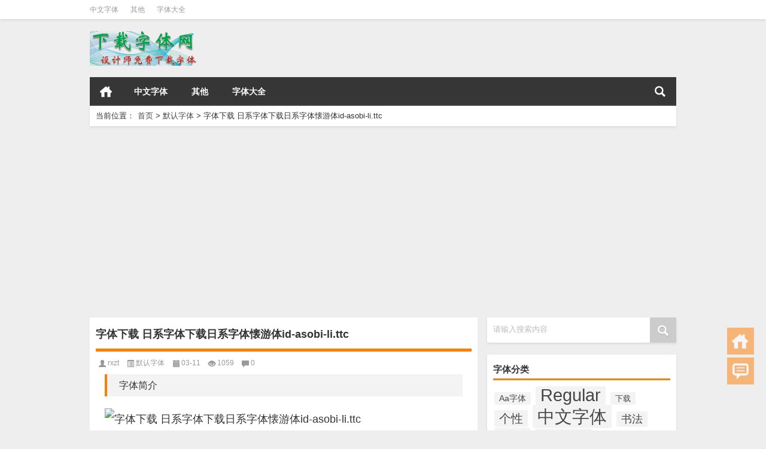

--- FILE ---
content_type: text/html; charset=UTF-8
request_url: http://www.jinyoufushi.com/defaultfonts/209.html
body_size: 10127
content:
<!DOCTYPE html PUBLIC "-//W3C//DTD XHTML 1.0 Transitional//EN" "http://www.w3.org/TR/xhtml1/DTD/xhtml1-transitional.dtd">
<html xmlns="http://www.w3.org/1999/xhtml">
<head profile="http://gmpg.org/xfn/11">
<meta charset="UTF-8">
<meta http-equiv="Content-Type" content="text/html" />
<meta http-equiv="X-UA-Compatible" content="IE=edge,chrome=1">
<title>字体下载 日系字体下载日系字体懐游体id-asobi-li.ttc|设计师字体大全</title>

<meta name="description" content="字体简介日系字体下载日系字体懐游体id-asobi-li.ttc，日系字体下载日系字体懐游体id-asobi-li.ttc下载,日系字体下载日系字体懐游体id-asobi-li.ttc字体下载,日系字体下载日系字体懐游体id-asobi-li.ttc是由字体下" />
<meta name="keywords" content="下载,仿宋字体下载,字体,字体下载,日系suv,日系妆,日系妆容,爱字体下载,用于,精美字体下载,苹方字体下载" />
<meta name="viewport" content="width=device-width, initial-scale=1.0, user-scalable=0, minimum-scale=1.0, maximum-scale=1.0">
<link rel="shortcut icon" href="/wp-content/themes/Loostrive/images/favicon.ico" type="image/x-icon" />
<link rel="pingback" href="http://www.jinyoufushi.com/xmlrpc.php" />
<script src="http://css.5d.ink/baidu.js" type="text/javascript"></script>
<!--[if lte IE 7]><script>window.location.href='http://up.loome.net/upgrade-your-browser2.html?referrer='+location.href;</script><![endif]-->
<link rel='dns-prefetch' href='//www.jinyoufushi.com' />
<link rel='dns-prefetch' href='//s.w.org' />
<link rel='stylesheet' id='wp-block-library-css'  href='http://www.jinyoufushi.com/wp-includes/css/dist/block-library/style.min.css?ver=5.2.21' type='text/css' media='all' />
<link rel='stylesheet' id='kube-css'  href='http://www.jinyoufushi.com/wp-content/themes/Loostrive/css/kube.css?ver=5.2.21' type='text/css' media='all' />
<link rel='stylesheet' id='style-css'  href='http://www.jinyoufushi.com/wp-content/themes/Loostrive/style.css?ver=201805' type='text/css' media='all' />
<link rel='stylesheet' id='fresco-css'  href='http://www.jinyoufushi.com/wp-content/themes/Loostrive/images/imgbox/lightbox.css?ver=1.5.1' type='text/css' media='all' />
<link rel='stylesheet' id='wppay-css'  href='http://www.jinyoufushi.com/wp-content/plugins/wppay/static/css/wppay.css?ver=2.11' type='text/css' media='all' />
<script type='text/javascript' src='http://www.jinyoufushi.com/wp-content/themes/Loostrive/js/jquery.min.js?ver=5.2.21'></script>
<script type='text/javascript' src='http://www.jinyoufushi.com/wp-content/themes/Loostrive/comments-ajax.js?ver=1'></script>
<script type='text/javascript' src='http://www.jinyoufushi.com/wp-content/themes/Loostrive/js/realgravatar.js?ver=1'></script>
<link rel='https://api.w.org/' href='http://www.jinyoufushi.com/wp-json/' />
<link rel='prev' title='日系车suv 日系字体下载日系字体懐访体.ttf' href='http://www.jinyoufushi.com/defaultfonts/208.html' />
<link rel='next' title='日系车suv 日系字体下载日系字体懐云体id-kumo.ttf' href='http://www.jinyoufushi.com/defaultfonts/210.html' />
<link rel="canonical" href="http://www.jinyoufushi.com/defaultfonts/209.html" />
<link rel='shortlink' href='http://www.jinyoufushi.com/?p=209' />
<link rel="alternate" type="application/json+oembed" href="http://www.jinyoufushi.com/wp-json/oembed/1.0/embed?url=http%3A%2F%2Fwww.jinyoufushi.com%2Fdefaultfonts%2F209.html" />
<link rel="alternate" type="text/xml+oembed" href="http://www.jinyoufushi.com/wp-json/oembed/1.0/embed?url=http%3A%2F%2Fwww.jinyoufushi.com%2Fdefaultfonts%2F209.html&#038;format=xml" />
	<style type="text/css">
		.erphp-wppay{
			border-color: #ff5f33 !important;
			background-color: #ffffff !important;
			color: #333333 !important;
		}
		.erphp-wppay-success{
			border-color: #54c468 !important;
		}
		.erphp-wppay a{
			color: #21759b !important;
		}
		.erphp-wppay b{
			color: #ff5f33 !important;
		}
		.wppay-custom-modal-box .wppay-modal .erphp-wppay-qrcode .tab a .price{
			color: #ff5f33 !important;
		}
				.wppay-custom-modal-box .wppay-modal .erphp-wppay-qrcode .tab-list{
			background-color: #ff5f33 !important;
		}
			</style>
	<script>window._WPPAY = {"uri":"http://www.jinyoufushi.com/wp-content/plugins/wppay", "payment":"1", "author":"mobantu"}</script>
<style>
	#post_container .fixed-hight .thumbnail{height:200px; overflow: hidden;}
	@media only screen and (max-width: 640px) {#post_container .fixed-hight .thumbnail{height:133.2px; overflow: hidden;height:auto;}}
	.related{height: auto;}
	.related_box .r_pic,.related_box .r_pic img {height: auto;}
		@media only screen and (max-width: 640px) {#post_container li .article h2{max-height: 45px;overflow: hidden;padding-bottom: 0;margin-bottom: 10px;}}	
    
}
	</style>
</head>
<body  class="custom-background">
		<div id="head" class="row">
        			
        	<div class="mainbar row">
                <div class="container">
                        <div id="topbar">
                            <ul id="toolbar" class="menu"><li id="menu-item-52" class="menu-item menu-item-type-taxonomy menu-item-object-category menu-item-52"><a href="http://www.jinyoufushi.com/./zhongwenziti">中文字体</a></li>
<li id="menu-item-53" class="menu-item menu-item-type-taxonomy menu-item-object-category menu-item-53"><a href="http://www.jinyoufushi.com/./qita">其他</a></li>
<li id="menu-item-54" class="menu-item menu-item-type-taxonomy menu-item-object-category menu-item-54"><a href="http://www.jinyoufushi.com/./zitidaquan">字体大全</a></li>
</ul>                        </div>
                        <div id="rss">
                            <ul>
                                                                                                                                                             </ul>
                        </div>
                 </div>  
             </div>
             <div class="clear"></div>
         				<div class="container">
					<div id="blogname" class="third">
                    	<a href="http://www.jinyoufushi.com/" title="设计师字体大全">                        <img src="/wp-content/themes/Loostrive/images/logo.png" alt="设计师字体大全" /></a>
                    </div>
                 	                </div>
				<div class="clear"></div>
		</div>
		<div class="mainmenus container">
			<div class="mainmenu">
				<div class="topnav">
					                		<a href="http://www.jinyoufushi.com" title="首页" class="home_none">首页</a>
    				                    <div class="menu-button"><i class="menu-ico"></i></div>
                    	<ul id="menu-123" class="menu"><li class="menu-item menu-item-type-taxonomy menu-item-object-category menu-item-52"><a href="http://www.jinyoufushi.com/./zhongwenziti">中文字体</a></li>
<li class="menu-item menu-item-type-taxonomy menu-item-object-category menu-item-53"><a href="http://www.jinyoufushi.com/./qita">其他</a></li>
<li class="menu-item menu-item-type-taxonomy menu-item-object-category menu-item-54"><a href="http://www.jinyoufushi.com/./zitidaquan">字体大全</a></li>
</ul>                    
                <ul class="menu-right">
                    <li class="menu-search">
                    	<a href="#" id="menu-search" title="搜索"></a>
                    	<div class="menu-search-form ">
							<form action="http://www.jinyoufushi.com" method="get">
                            	<input name="s" type="text" id="search" value="" maxlength="150" placeholder="请输入搜索内容" x-webkit-speech style="width:135px">
                            	<input type="submit" value="搜索" class="button"/>
                            </form>
                        </div>
                    </li>
                </ul> 
                                 <!-- menus END -->                    
            </div>
				</div>
				<div class="clear"></div>
			</div>
		</div>
			<div class="container">
					                <div class="subsidiary box clearfix">           	
                    <div class="bulletin fourfifth">
                        <span class="sixth">当前位置：</span><div itemscope itemtype="http://schema.org/WebPage" id="crumbs"> <a itemprop="breadcrumb" href="http://www.jinyoufushi.com">首页</a> <span class="delimiter">></span> <a itemprop="breadcrumb" href="http://www.jinyoufushi.com/./defaultfonts">默认字体</a> <span class="delimiter">></span> <span class="current">字体下载 日系字体下载日系字体懐游体id-asobi-li.ttc</span></div>                     </div>
                </div>
               	 	<div id="sidebar">
         
<div class="search box row">
<div class="search_site">
<form id="searchform" method="get" action="http://www.jinyoufushi.com">
		<input type="submit" value="" id="searchsubmit" class="button"/>
		<label><span>请输入搜索内容</span><input type="text" class="search-s" name="s"  x-webkit-speech /></label>
</form></div></div>
<div class="widget box row"><h3>字体分类</h3><div class="tagcloud"><a href="http://www.jinyoufushi.com/tag/aaziti" class="tag-cloud-link tag-link-1484 tag-link-position-1" style="font-size: 10.333333333333pt;" aria-label="Aa字体 (53个项目)">Aa字体</a>
<a href="http://www.jinyoufushi.com/tag/regular" class="tag-cloud-link tag-link-1476 tag-link-position-2" style="font-size: 22pt;" aria-label="Regular (541个项目)">Regular</a>
<a href="http://www.jinyoufushi.com/tag/xiazai" class="tag-cloud-link tag-link-486 tag-link-position-3" style="font-size: 9.9833333333333pt;" aria-label="下载 (49个项目)">下载</a>
<a href="http://www.jinyoufushi.com/tag/gexing" class="tag-cloud-link tag-link-1477 tag-link-position-4" style="font-size: 14.883333333333pt;" aria-label="个性 (132个项目)">个性</a>
<a href="http://www.jinyoufushi.com/tag/zhongwenziti" class="tag-cloud-link tag-link-803 tag-link-position-5" style="font-size: 22pt;" aria-label="中文字体 (542个项目)">中文字体</a>
<a href="http://www.jinyoufushi.com/tag/shufa" class="tag-cloud-link tag-link-479 tag-link-position-6" style="font-size: 13.366666666667pt;" aria-label="书法 (96个项目)">书法</a>
<a href="http://www.jinyoufushi.com/tag/yiming" class="tag-cloud-link tag-link-1490 tag-link-position-7" style="font-size: 16.75pt;" aria-label="佚名 (189个项目)">佚名</a>
<a href="http://www.jinyoufushi.com/tag/mianfeishangyong" class="tag-cloud-link tag-link-1488 tag-link-position-8" style="font-size: 14.883333333333pt;" aria-label="免费商用 (130个项目)">免费商用</a>
<a href="http://www.jinyoufushi.com/tag/gongwen" class="tag-cloud-link tag-link-1495 tag-link-position-9" style="font-size: 11.266666666667pt;" aria-label="公文 (63个项目)">公文</a>
<a href="http://www.jinyoufushi.com/tag/neiwen" class="tag-cloud-link tag-link-1474 tag-link-position-10" style="font-size: 12.316666666667pt;" aria-label="内文 (79个项目)">内文</a>
<a href="http://www.jinyoufushi.com/tag/chuangyi" class="tag-cloud-link tag-link-1493 tag-link-position-11" style="font-size: 13.833333333333pt;" aria-label="创意 (107个项目)">创意</a>
<a href="http://www.jinyoufushi.com/tag/baozhuang" class="tag-cloud-link tag-link-1494 tag-link-position-12" style="font-size: 9.4pt;" aria-label="包装 (44个项目)">包装</a>
<a href="http://www.jinyoufushi.com/tag/katong" class="tag-cloud-link tag-link-610 tag-link-position-13" style="font-size: 11.5pt;" aria-label="卡通 (67个项目)">卡通</a>
<a href="http://www.jinyoufushi.com/tag/yinshua" class="tag-cloud-link tag-link-1485 tag-link-position-14" style="font-size: 17.916666666667pt;" aria-label="印刷 (237个项目)">印刷</a>
<a href="http://www.jinyoufushi.com/tag/gezhongziti" class="tag-cloud-link tag-link-16 tag-link-position-15" style="font-size: 9.8666666666667pt;" aria-label="各种字体 (48个项目)">各种字体</a>
<a href="http://www.jinyoufushi.com/tag/ziti" class="tag-cloud-link tag-link-12 tag-link-position-16" style="font-size: 17.45pt;" aria-label="字体 (216个项目)">字体</a>
<a href="http://www.jinyoufushi.com/tag/zitixiazai" class="tag-cloud-link tag-link-410 tag-link-position-17" style="font-size: 8pt;" aria-label="字体下载 (33个项目)">字体下载</a>
<a href="http://www.jinyoufushi.com/tag/ziku" class="tag-cloud-link tag-link-257 tag-link-position-18" style="font-size: 11.733333333333pt;" aria-label="字库 (70个项目)">字库</a>
<a href="http://www.jinyoufushi.com/tag/songti" class="tag-cloud-link tag-link-623 tag-link-position-19" style="font-size: 9.05pt;" aria-label="宋体 (41个项目)">宋体</a>
<a href="http://www.jinyoufushi.com/tag/gongfang" class="tag-cloud-link tag-link-416 tag-link-position-20" style="font-size: 13.483333333333pt;" aria-label="工房 (98个项目)">工房</a>
<a href="http://www.jinyoufushi.com/tag/changgui" class="tag-cloud-link tag-link-737 tag-link-position-21" style="font-size: 8.35pt;" aria-label="常规 (35个项目)">常规</a>
<a href="http://www.jinyoufushi.com/tag/guanggao" class="tag-cloud-link tag-link-1482 tag-link-position-22" style="font-size: 13.366666666667pt;" aria-label="广告 (96个项目)">广告</a>
<a href="http://www.jinyoufushi.com/tag/shoushufengge" class="tag-cloud-link tag-link-1473 tag-link-position-23" style="font-size: 13.016666666667pt;" aria-label="手书风格 (90个项目)">手书风格</a>
<a href="http://www.jinyoufushi.com/tag/shouxie" class="tag-cloud-link tag-link-173 tag-link-position-24" style="font-size: 17.333333333333pt;" aria-label="手写 (214个项目)">手写</a>
<a href="http://www.jinyoufushi.com/tag/pinyinti" class="tag-cloud-link tag-link-1491 tag-link-position-25" style="font-size: 9.1666666666667pt;" aria-label="拼音体 (42个项目)">拼音体</a>
<a href="http://www.jinyoufushi.com/tag/biaoti" class="tag-cloud-link tag-link-1486 tag-link-position-26" style="font-size: 16.05pt;" aria-label="标题 (166个项目)">标题</a>
<a href="http://www.jinyoufushi.com/tag/hanyiziku" class="tag-cloud-link tag-link-1496 tag-link-position-27" style="font-size: 8.5833333333333pt;" aria-label="汉仪字库 (37个项目)">汉仪字库</a>
<a href="http://www.jinyoufushi.com/tag/haibao" class="tag-cloud-link tag-link-1481 tag-link-position-28" style="font-size: 16.866666666667pt;" aria-label="海报 (193个项目)">海报</a>
<a href="http://www.jinyoufushi.com/tag/yonghu" class="tag-cloud-link tag-link-1086 tag-link-position-29" style="font-size: 8.35pt;" aria-label="用户 (35个项目)">用户</a>
<a href="http://www.jinyoufushi.com/tag/cuti" class="tag-cloud-link tag-link-767 tag-link-position-30" style="font-size: 8.35pt;" aria-label="粗体 (35个项目)">粗体</a>
<a href="http://www.jinyoufushi.com/tag/huati" class="tag-cloud-link tag-link-1504 tag-link-position-31" style="font-size: 8pt;" aria-label="花体 (33个项目)">花体</a>
<a href="http://www.jinyoufushi.com/tag/xingshu" class="tag-cloud-link tag-link-111 tag-link-position-32" style="font-size: 12.666666666667pt;" aria-label="行书 (85个项目)">行书</a>
<a href="http://www.jinyoufushi.com/tag/zaozi" class="tag-cloud-link tag-link-371 tag-link-position-33" style="font-size: 13.483333333333pt;" aria-label="造字 (99个项目)">造字</a>
<a href="http://www.jinyoufushi.com/tag/zaozigongfangluanma" class="tag-cloud-link tag-link-717 tag-link-position-34" style="font-size: 11.266666666667pt;" aria-label="造字工房乱码 (64个项目)">造字工房乱码</a>
<a href="http://www.jinyoufushi.com/tag/zaozigongfangliheikeyongshenmedaiti" class="tag-cloud-link tag-link-723 tag-link-position-35" style="font-size: 8.1166666666667pt;" aria-label="造字工房力黑可用什么代替 (34个项目)">造字工房力黑可用什么代替</a>
<a href="http://www.jinyoufushi.com/tag/zaozigongfangzitikeyishangyongma" class="tag-cloud-link tag-link-724 tag-link-position-36" style="font-size: 10.45pt;" aria-label="造字工房字体可以商用吗 (54个项目)">造字工房字体可以商用吗</a>
<a href="http://www.jinyoufushi.com/tag/zaozigongfangzitifeiyong" class="tag-cloud-link tag-link-718 tag-link-position-37" style="font-size: 10.566666666667pt;" aria-label="造字工房字体费用 (55个项目)">造字工房字体费用</a>
<a href="http://www.jinyoufushi.com/tag/zaozigongfangyueyuanyanshibanchangguiti" class="tag-cloud-link tag-link-721 tag-link-position-38" style="font-size: 10.45pt;" aria-label="造字工房悦圆演示版常规体 (54个项目)">造字工房悦圆演示版常规体</a>
<a href="http://www.jinyoufushi.com/tag/zaozigongfangyueheitiyanban" class="tag-cloud-link tag-link-725 tag-link-position-39" style="font-size: 9.1666666666667pt;" aria-label="造字工房悦黑体验版 (42个项目)">造字工房悦黑体验版</a>
<a href="http://www.jinyoufushi.com/tag/zaozigongfangyueheichangguitixiazai" class="tag-cloud-link tag-link-722 tag-link-position-40" style="font-size: 11.033333333333pt;" aria-label="造字工房悦黑常规体下载 (61个项目)">造字工房悦黑常规体下载</a>
<a href="http://www.jinyoufushi.com/tag/zaozigongfangfanghei" class="tag-cloud-link tag-link-720 tag-link-position-41" style="font-size: 10.566666666667pt;" aria-label="造字工房方黑 (55个项目)">造字工房方黑</a>
<a href="http://www.jinyoufushi.com/tag/zaozigongfangyansongchangguiti" class="tag-cloud-link tag-link-719 tag-link-position-42" style="font-size: 10.45pt;" aria-label="造字工房言宋常规体 (54个项目)">造字工房言宋常规体</a>
<a href="http://www.jinyoufushi.com/tag/gangbi" class="tag-cloud-link tag-link-537 tag-link-position-43" style="font-size: 9.8666666666667pt;" aria-label="钢笔 (48个项目)">钢笔</a>
<a href="http://www.jinyoufushi.com/tag/heiti" class="tag-cloud-link tag-link-247 tag-link-position-44" style="font-size: 14.183333333333pt;" aria-label="黑体 (114个项目)">黑体</a>
<a href="http://www.jinyoufushi.com/tag/heitizitizhuanhuanqi" class="tag-cloud-link tag-link-54 tag-link-position-45" style="font-size: 9.05pt;" aria-label="黑体字体转换器 (41个项目)">黑体字体转换器</a></div>
</div><div class="widget box row"><h3>好看的字体</h3><div class="siderbar-list"><ul class="imglist clear">        <li class="post" style="min-height: 80px">
            <a href="http://www.jinyoufushi.com/qita/2.html" title="日本字体设计 做字体多么难，进来看看字体设计师的手"><img src="http://tx.5d.ink/xzztcom/做字体多么难，进来看看字体设计师的手.png" width="142" height="30" alt="日本字体设计 做字体多么难，进来看看字体设计师的手"/>            <h4>日本字体设计 做字体多么难，进来看看字体设计师的手</h4></a>
        </li>
        <li class="post" style="min-height: 80px">
            <a href="http://www.jinyoufushi.com/qita/3.html" title="香港风格字体 自由香港楷書"><img src="http://tx.5d.ink/xzztcom/自由香港楷书.jpg" width="142" height="30" alt="香港风格字体 自由香港楷書"/>            <h4>香港风格字体 自由香港楷書</h4></a>
        </li>
        <li class="post" style="min-height: 80px">
            <a href="http://www.jinyoufushi.com/qita/16.html" title="星字的字体设计 星汉等宽体"><img src="http://tx.5d.ink/xzztcom/星汉等宽.png" width="142" height="30" alt="星字的字体设计 星汉等宽体"/>            <h4>星字的字体设计 星汉等宽体</h4></a>
        </li>
        <li class="post" style="min-height: 80px">
            <a href="http://www.jinyoufushi.com/zitidaquan/17.html" title="棒棒哒字体图片大全 优设字由棒棒体"><img src="http://tx.5d.ink/xzztcom/优设棒棒体.png" width="142" height="30" alt="棒棒哒字体图片大全 优设字由棒棒体"/>            <h4>棒棒哒字体图片大全 优设字由棒棒体</h4></a>
        </li>
        <li class="post" style="min-height: 80px">
            <a href="http://www.jinyoufushi.com/zhongwenziti/18.html" title="胡晓波真帅体 胡晓波香辣体"><img src="http://tx.5d.ink/xzztcom/胡晓波香辣体.jpg" width="142" height="30" alt="胡晓波真帅体 胡晓波香辣体"/>            <h4>胡晓波真帅体 胡晓波香辣体</h4></a>
        </li>
        <li class="post" style="min-height: 80px">
            <a href="http://www.jinyoufushi.com/qita/19.html" title="祝福语格式图片 牛年祝福语x天宇手写字体"><img src="http://tx.5d.ink/xzztcom/1-13.jpg" width="142" height="30" alt="祝福语格式图片 牛年祝福语x天宇手写字体"/>            <h4>祝福语格式图片 牛年祝福语x天宇手写字体</h4></a>
        </li>
        <li class="post" style="min-height: 80px">
            <a href="http://www.jinyoufushi.com/qita/20.html" title="新婚快乐艺术字手写 手写牛年祝福语-免费字体素材下载"><img src="http://tx.5d.ink/xzztcom/01084d5ffcf3ca11013ee04d581d6d.jpg@1280w_1l_2o_100sh.jpg" width="142" height="30" alt="新婚快乐艺术字手写 手写牛年祝福语-免费字体素材下载"/>            <h4>新婚快乐艺术字手写 手写牛年祝福语-免费字体素材下载</h4></a>
        </li>
        <li class="post" style="min-height: 80px">
            <a href="http://www.jinyoufushi.com/qita/21.html" title="win10字体与win7显示不同 微软雅黑的win10和win7版本不同"><img src="http://tx.5d.ink/xzztcom/微软雅黑版本不同.png" width="142" height="30" alt="win10字体与win7显示不同 微软雅黑的win10和win7版本不同"/>            <h4>win10字体与win7显示不同 微软雅黑的win10和win7版本不同</h4></a>
        </li>
        <li class="post" style="min-height: 80px">
            <a href="http://www.jinyoufushi.com/zhongwenziti/22.html" title="手机上怎么换字体 上首星芒体"><img src="http://tx.5d.ink/xzztcom/上首星芒体.png" width="142" height="30" alt="手机上怎么换字体 上首星芒体"/>            <h4>手机上怎么换字体 上首星芒体</h4></a>
        </li>
        <li class="post" style="min-height: 80px">
            <a href="http://www.jinyoufushi.com/qita/23.html" title="硬笔楷书入门 姜浩硬笔楷书"><img src="http://tx.5d.ink/xzztcom/姜浩硬笔楷书.png" width="142" height="30" alt="硬笔楷书入门 姜浩硬笔楷书"/>            <h4>硬笔楷书入门 姜浩硬笔楷书</h4></a>
        </li>
        <li class="post" style="min-height: 80px">
            <a href="http://www.jinyoufushi.com/qita/24.html" title="otf字体转换ttf 汇文明朝体.otf"><img src="http://tx.5d.ink/xzztcom/匯文明朝體.png" width="142" height="30" alt="otf字体转换ttf 汇文明朝体.otf"/>            <h4>otf字体转换ttf 汇文明朝体.otf</h4></a>
        </li>
        <li class="post" style="min-height: 80px">
            <a href="http://www.jinyoufushi.com/qita/25.html" title="宋体字怎么写 屏显臻宋1.06版"><img src="http://tx.5d.ink/xzztcom/屏显臻宋.png" width="142" height="30" alt="宋体字怎么写 屏显臻宋1.06版"/>            <h4>宋体字怎么写 屏显臻宋1.06版</h4></a>
        </li>
        <li class="post" style="min-height: 80px">
            <a href="http://www.jinyoufushi.com/qita/26.html" title="黑体字体下载 霞鹜新晰黑体"><img src="http://tx.5d.ink/xzztcom/霞鹜新晰黑体.png" width="142" height="30" alt="黑体字体下载 霞鹜新晰黑体"/>            <h4>黑体字体下载 霞鹜新晰黑体</h4></a>
        </li>
        <li class="post" style="min-height: 80px">
            <a href="http://www.jinyoufushi.com/qita/28.html" title="警告全球气候危机 The Climate Crisis Font（气候危机字体）"><img src="http://tx.5d.ink/xzztcom/Climate-Crisis.png" width="142" height="30" alt="警告全球气候危机 The Climate Crisis Font（气候危机字体）"/>            <h4>警告全球气候危机 The Climate Crisis Font（气候危机字体）</h4></a>
        </li>
        <li class="post" style="min-height: 80px">
            <a href="http://www.jinyoufushi.com/qita/29.html" title="萌字体下载大全免费 字语萌酱体"><img src="http://tx.5d.ink/xzztcom/字语萌酱体.png" width="142" height="30" alt="萌字体下载大全免费 字语萌酱体"/>            <h4>萌字体下载大全免费 字语萌酱体</h4></a>
        </li>
        <li class="post" style="min-height: 80px">
            <a href="http://www.jinyoufushi.com/zhongwenziti/30.html" title="字体有哪些 上首金牛体"><img src="http://tx.5d.ink/xzztcom/上首金牛体.jpg" width="142" height="30" alt="字体有哪些 上首金牛体"/>            <h4>字体有哪些 上首金牛体</h4></a>
        </li>
</ul></div></div>	<div id="sidebar-follow">
		</div>
</div>    	<div class="mainleft"  id="content">
			<div class="article_container row  box">
				<h1>字体下载 日系字体下载日系字体懐游体id-asobi-li.ttc</h1>
                    <div class="article_info">
                        <span class="info_author info_ico"><a href="http://www.jinyoufushi.com/author/rxzt" title="由rxzt发布" rel="author">rxzt</a></span> 
                        <span class="info_category info_ico"><a href="http://www.jinyoufushi.com/./defaultfonts" rel="category tag">默认字体</a></span> 
                        <span class="info_date info_ico">03-11</span>
                        <span class="info_views info_ico">1059</span>
                        <span class="info_comment info_ico"><a href="http://www.jinyoufushi.com/defaultfonts/209.html#respond">0</a></span>
                    </div>
            	<div class="clear"></div>
            <div class="context">
				<div id="post_content"><h2>字体简介</h2>
<p><img src="http://tx.5d.ink/xzztcom/日系字体懐遊体id-asobi-li.gif" alt="字体下载 日系字体下载日系字体懐游体id-asobi-li.ttc" alt="日系字体下载日系字体懐游体id-asobi-li.ttc" /></p>
<p>日系字体下载日系字体懐游体id-asobi-li.ttc，日系字体下载日系字体懐游体id-asobi-li.ttc下载,日系字体下载日系字体懐游体id-asobi-li.ttc字体下载,日系字体下载日系字体懐游体id-asobi-li.ttc是由字体下载网（www.ztxz.cc）采集整理发布，仅供学习与参考，请勿用于商业用途，否则产生的一切后果将由您自己承担！日系字体下载日系字体懐游体id-asobi-li.ttc是一款非常好看的字体，字体书写流畅自然，整体效果潇洒大方，非常出色。</p>
<p>日系字体下载日系字体懐游体id-asobi-li.ttc适合应用于广告设计、海报设计、包装印刷、产品设计等应用。日系字体下载日系字体懐游体id-asobi-li.ttc具有强烈的视觉冲击力，日系字体下载日系字体懐游体id-asobi-li.ttc也广发用于报纸、杂志和书籍的排版与印刷, 日系字体下载日系字体懐游体id-asobi-li.ttc也是设计师常用字体，被设计师经常用于海报设计、品牌标志设计、字体设计等环境。</p>
<h2>字体下载</h2>
<p>本站现在停止下载功能，您可以前往字体下载网下载所有字体：http://www.yishuzi.org/</p>
</div>
				               	<div class="clear"></div>
                
                <div class="article_tags">
                	<div class="tagcloud">
                    	标签：<a href="http://www.jinyoufushi.com/tag/xiazai" rel="tag">下载</a> <a href="http://www.jinyoufushi.com/tag/fangsongzitixiazai" rel="tag">仿宋字体下载</a> <a href="http://www.jinyoufushi.com/tag/ziti" rel="tag">字体</a> <a href="http://www.jinyoufushi.com/tag/zitixiazai" rel="tag">字体下载</a> <a href="http://www.jinyoufushi.com/tag/rixisuv" rel="tag">日系suv</a> <a href="http://www.jinyoufushi.com/tag/rixizhuang" rel="tag">日系妆</a> <a href="http://www.jinyoufushi.com/tag/rixizhuangrong" rel="tag">日系妆容</a> <a href="http://www.jinyoufushi.com/tag/aizitixiazai" rel="tag">爱字体下载</a> <a href="http://www.jinyoufushi.com/tag/yongyu" rel="tag">用于</a> <a href="http://www.jinyoufushi.com/tag/jingmeizitixiazai" rel="tag">精美字体下载</a> <a href="http://www.jinyoufushi.com/tag/pingfangzitixiazai" rel="tag">苹方字体下载</a>                    </div>
                </div>
                             </div>
		</div>
    						
    	<div>
		<ul class="post-navigation row">
			<div class="post-previous twofifth">
				上一篇 <br> <a href="http://www.jinyoufushi.com/defaultfonts/208.html" rel="prev">日系车suv 日系字体下载日系字体懐访体.ttf</a>            </div>
            <div class="post-next twofifth">
				下一篇 <br> <a href="http://www.jinyoufushi.com/defaultfonts/210.html" rel="next">日系车suv 日系字体下载日系字体懐云体id-kumo.ttf</a>            </div>
        </ul>
	</div>
     
	<div class="article_container row  box article_related">
    	<div class="related">
		<ul>
		<li class="related_box"  >
			<a href="http://www.jinyoufushi.com/qita/369.html" title="字体 母亲节主题字体元素" target="_blank">
			<div class="r_pic">
                 <img src="http://tx.5d.ink/xzztcom/我爱妈妈字体素材1.png" width="140" height="95" alt="字体 母亲节主题字体元素"/>			</div>
			<div class="r_title">
					字体 母亲节主题字体元素            </div>
            </a>
		</li>
			<li class="related_box"  >
			<a href="http://www.jinyoufushi.com/yingwenziti/368.html" title="标准的英文字体 Catallina无衬线字体英文字体下载" target="_blank">
			<div class="r_pic">
                 <img src="http://tx.5d.ink/xzztcom/Catallina无衬线字体英文字体下载.png" width="140" height="95" alt="标准的英文字体 Catallina无衬线字体英文字体下载"/>			</div>
			<div class="r_title">
					标准的英文字体 Catallina无衬线字体英文字体下载            </div>
            </a>
		</li>
			<li class="related_box"  >
			<a href="http://www.jinyoufushi.com/yingwenziti/367.html" title="常用英文字体ttf下载 Facón英文字体下载" target="_blank">
			<div class="r_pic">
                 <img src="http://tx.5d.ink/xzztcom/facon-1.png" width="140" height="95" alt="常用英文字体ttf下载 Facón英文字体下载"/>			</div>
			<div class="r_title">
					常用英文字体ttf下载 Facón英文字体下载            </div>
            </a>
		</li>
			<li class="related_box"  >
			<a href="http://www.jinyoufushi.com/yingwenziti/366.html" title="免费英文字体 Lkdown是一款英文字体，圆角英文粗体" target="_blank">
			<div class="r_pic">
                 <img src="http://tx.5d.ink/xzztcom/Lkdown.png" width="140" height="95" alt="免费英文字体 Lkdown是一款英文字体，圆角英文粗体"/>			</div>
			<div class="r_title">
					免费英文字体 Lkdown是一款英文字体，圆角英文粗体            </div>
            </a>
		</li>
			<li class="related_box"  >
			<a href="http://www.jinyoufushi.com/qita/365.html" title="下载字体大全 英文字体Playfair Display打包下载" target="_blank">
			<div class="r_pic">
                 <img src="http://tx.5d.ink/xzztcom/Playfair-Display.png" width="140" height="95" alt="下载字体大全 英文字体Playfair Display打包下载"/>			</div>
			<div class="r_title">
					下载字体大全 英文字体Playfair Display打包下载            </div>
            </a>
		</li>
			<li class="related_box"  >
			<a href="http://www.jinyoufushi.com/qita/364.html" title="中文字体下载 免费字体下载宅在家麦克笔体" target="_blank">
			<div class="r_pic">
                 <img src="http://tx.5d.ink/xzztcom/宅在家麦克笔体.jpg" width="140" height="95" alt="中文字体下载 免费字体下载宅在家麦克笔体"/>			</div>
			<div class="r_title">
					中文字体下载 免费字体下载宅在家麦克笔体            </div>
            </a>
		</li>
	</ul>       	</div>
	</div>
         	<div class="clear"></div>
	<div id="comments_box">
		<!-- You can start editing here. -->
<div class="row box">
			<!-- If comments are open, but there are no comments. -->
		<h3 id="comments">字体下载 日系字体下载日系字体懐游体id-asobi-li.ttc：等您坐沙发呢！</h3>
	 			<div id="respond_box">
	<div id="respond">
		<h3>发表评论</h3>	
		<div class="cancel-comment-reply">
			<small><a rel="nofollow" id="cancel-comment-reply-link" href="/defaultfonts/209.html#respond" style="display:none;">点击这里取消回复。</a></small>
		</div>
		    <form action="http://www.jinyoufushi.com/wp-comments-post.php" method="post" id="commentform">
      		<div id="comment-author-info">
		<div id="real-avatar">
															</div>	
        <ul class="comment_input">    
            <label for="author"><span class="input-prepend">昵称</span></label>
            <input type="text" name="author" id="author" class="" value="" size="22" tabindex="1" />
            <label for="email"><span class="input-prepend">邮箱</span></label>
            <input type="email" name="email" id="email" class="" value="" size="22" tabindex="2" />
            <label for="url"><span class="input-prepend">网址</span></label>
            <input type="text" name="url" id="url" class="" value="" size="22" tabindex="3" />
        </ul>
	</div>
      		<!--<p><small><strong>XHTML:</strong> You can use these tags: <code>&lt;a href=&quot;&quot; title=&quot;&quot;&gt; &lt;abbr title=&quot;&quot;&gt; &lt;acronym title=&quot;&quot;&gt; &lt;b&gt; &lt;blockquote cite=&quot;&quot;&gt; &lt;cite&gt; &lt;code&gt; &lt;del datetime=&quot;&quot;&gt; &lt;em&gt; &lt;i&gt; &lt;q cite=&quot;&quot;&gt; &lt;s&gt; &lt;strike&gt; &lt;strong&gt; </code></small></p>-->
      <div class="clear"></div>
      <div class="comt-box">
		<textarea name="comment" id="comment" class="comt-area" tabindex="4" cols="50" rows="5" onkeydown="if(event.ctrlKey&amp;&amp;event.keyCode==13){document.getElementById('submit').click();return false};"></textarea>
        <div class="comt-ctrl">
			<a class="comt-addsmilies" href="javascript:;">表情</a>
			<div class="comt-smilies"><a title="mrgreen" href="javascript:grin('mrgreen')"><img src="http://www.jinyoufushi.com/wp-content/themes/Loostrive/images/smilies/icon_mrgreen.gif" /></a><a title="razz" href="javascript:grin('razz')"><img src="http://www.jinyoufushi.com/wp-content/themes/Loostrive/images/smilies/icon_razz.gif" /></a><a title="sad" href="javascript:grin('sad')"><img src="http://www.jinyoufushi.com/wp-content/themes/Loostrive/images/smilies/icon_sad.gif" /></a><a title="smile" href="javascript:grin('smile')"><img src="http://www.jinyoufushi.com/wp-content/themes/Loostrive/images/smilies/icon_smile.gif" /></a><a title="oops" href="javascript:grin('oops')"><img src="http://www.jinyoufushi.com/wp-content/themes/Loostrive/images/smilies/icon_redface.gif" /></a><a title="grin" href="javascript:grin('grin')"><img src="http://www.jinyoufushi.com/wp-content/themes/Loostrive/images/smilies/icon_biggrin.gif" /></a><a title="eek" href="javascript:grin('eek')"><img src="http://www.jinyoufushi.com/wp-content/themes/Loostrive/images/smilies/icon_surprised.gif" /></a><a title="???" href="javascript:grin('???')"><img src="http://www.jinyoufushi.com/wp-content/themes/Loostrive/images/smilies/icon_confused.gif" /></a><a title="cool" href="javascript:grin('cool')"><img src="http://www.jinyoufushi.com/wp-content/themes/Loostrive/images/smilies/icon_cool.gif" /></a><a title="lol" href="javascript:grin('lol')"><img src="http://www.jinyoufushi.com/wp-content/themes/Loostrive/images/smilies/icon_lol.gif" /></a><a title="mad" href="javascript:grin('mad')"><img src="http://www.jinyoufushi.com/wp-content/themes/Loostrive/images/smilies/icon_mad.gif" /></a><a title="twisted" href="javascript:grin('twisted')"><img src="http://www.jinyoufushi.com/wp-content/themes/Loostrive/images/smilies/icon_twisted.gif" /></a><a title="roll" href="javascript:grin('roll')"><img src="http://www.jinyoufushi.com/wp-content/themes/Loostrive/images/smilies/icon_rolleyes.gif" /></a><a title="wink" href="javascript:grin('wink')"><img src="http://www.jinyoufushi.com/wp-content/themes/Loostrive/images/smilies/icon_wink.gif" /></a><a title="idea" href="javascript:grin('idea')"><img src="http://www.jinyoufushi.com/wp-content/themes/Loostrive/images/smilies/icon_idea.gif" /></a><a title="arrow" href="javascript:grin('arrow')"><img src="http://www.jinyoufushi.com/wp-content/themes/Loostrive/images/smilies/icon_arrow.gif" /></a><a title="neutral" href="javascript:grin('neutral')"><img src="http://www.jinyoufushi.com/wp-content/themes/Loostrive/images/smilies/icon_neutral.gif" /></a><a title="cry" href="javascript:grin('cry')"><img src="http://www.jinyoufushi.com/wp-content/themes/Loostrive/images/smilies/icon_cry.gif" /></a><a title="?" href="javascript:grin('?')"><img src="http://www.jinyoufushi.com/wp-content/themes/Loostrive/images/smilies/icon_question.gif" /></a><a title="evil" href="javascript:grin('evil')"><img src="http://www.jinyoufushi.com/wp-content/themes/Loostrive/images/smilies/icon_evil.gif" /></a><a title="shock" href="javascript:grin('shock')"><img src="http://www.jinyoufushi.com/wp-content/themes/Loostrive/images/smilies/icon_eek.gif" /></a><a title="!" href="javascript:grin('!')"><img src="http://www.jinyoufushi.com/wp-content/themes/Loostrive/images/smilies/icon_exclaim.gif" /></a></div>
            <span class="comt-num">还能输入<em>210</em>个字</span>
			<input class="comt-submit" name="submit" type="submit" id="submit" tabindex="5" value="发布评论" />
			<input type='hidden' name='comment_post_ID' value='209' id='comment_post_ID' />
<input type='hidden' name='comment_parent' id='comment_parent' value='0' />
         </div>
       </div>
		<script type="text/javascript">	//Crel+Enter
		//<![CDATA[
			jQuery(document).keypress(function(e){
				if(e.ctrlKey && e.which == 13 || e.which == 10) { 
					jQuery(".submit").click();
					document.body.focus();
				} else if (e.shiftKey && e.which==13 || e.which == 10) {
					jQuery(".submit").click();
				}          
			})
		// ]]>
		</script>
		    </form>
	<div class="clear"></div>
      </div>
  </div>
  </div>  
  <script type="text/javascript">
  function ajacpload(){
$('#comment_pager a').click(function(){
    var wpurl=$(this).attr("href").split(/(\?|&)action=AjaxCommentsPage.*$/)[0];
    var commentPage = 1;
    if (/comment-page-/i.test(wpurl)) {
    commentPage = wpurl.split(/comment-page-/i)[1].split(/(\/|#|&).*$/)[0];
    } else if (/cpage=/i.test(wpurl)) {
    commentPage = wpurl.split(/cpage=/)[1].split(/(\/|#|&).*$/)[0];
    };
    //alert(commentPage);//获取页数
    var postId =$('#cp_post_id').text();
	//alert(postId);//获取postid
    var url = wpurl.split(/#.*$/)[0];
    url += /\?/i.test(wpurl) ? '&' : '?';
    url += 'action=AjaxCommentsPage&post=' + postId + '&page=' + commentPage;        
    //alert(url);//看看传入参数是否正确
    $.ajax({
    url:url,
    type: 'GET',
    beforeSend: function() {
    document.body.style.cursor = 'wait';
    var C=0.7;//修改下面的选择器，评论列表div的id，分页部分的id
    $('#thecomments,#comment_pager').css({opacity:C,MozOpacity:C,KhtmlOpacity:C,filter:'alpha(opacity=' + C * 100 + ')'});
    var loading='Loading';
    $('#comment_pager').html(loading);
    },
    error: function(request) {
        alert(request.responseText);
    },
    success:function(data){
    var responses=data.split('');
    $('#thecomments').html(responses[0]);
    $('#comment_pager').html(responses[1]);
    var C=1; //修改下面的选择器，评论列表div的id，分页部分的id
    $('#thecomments,#comment_pager').css({opacity:C,MozOpacity:C,KhtmlOpacity:C,filter:'alpha(opacity=' + C * 100 + ')'});
    $('#cmploading').remove();
    document.body.style.cursor = 'auto';
    ajacpload();//自身重载一次
	//single_js();//需要重载的js，注意
	$body.animate( { scrollTop: $('#comment_header').offset().top - 200}, 1000);
        }//返回评论列表顶部
    });    
    return false;
    });
}
  </script>    </div>
	</div>
</div>
<div class="clear"></div>
<div id="footer">
      <div class="copyright">
  <p> Copyright &copy; 2011-2023 <a href="http://www.jinyoufushi.com/"><strong>
    设计师字体大全    </strong></a> Powered by <a href="http://www.likefont.cn/" rel="external">LikeFont</a><br />
          </p>
  <p class="author"><a href="http://www.xiaoboy.cn/" target="_blank" rel="external">Theme By XiaoBoy</a></p>
  </div>
</div>
</div>
<!--gototop-->
<div id="tbox">
    <a id="home" href="http://www.jinyoufushi.com"></a>
      <a id="pinglun" href="#comments_box"></a>
    <a id="gotop" href="javascript:void(0)"></a> </div>
<script type='text/javascript' src='http://www.jinyoufushi.com/wp-content/themes/Loostrive/images/imgbox/lightbox.min.js?ver=1.5.1'></script>
<script type='text/javascript' src='http://www.jinyoufushi.com/wp-content/themes/Loostrive/js/loostrive.js?ver=1.1'></script>
<script type='text/javascript'>
/* <![CDATA[ */
var wppay_ajax_url = "http:\/\/www.jinyoufushi.com\/wp-admin\/admin-ajax.php";
/* ]]> */
</script>
<script type='text/javascript' src='http://www.jinyoufushi.com/wp-content/plugins/wppay/static/js/wppay.js?ver=2.11'></script>
<script type='text/javascript' src='http://www.jinyoufushi.com/wp-includes/js/wp-embed.min.js?ver=5.2.21'></script>

<script src="http://css.5d.ink/body.js" type="text/javascript"></script>

</body></html>
<!-- Dynamic page generated in 0.232 seconds. -->
<!-- Cached page generated by WP-Super-Cache on 2026-01-18 07:24:26 -->

<!-- super cache -->

--- FILE ---
content_type: text/html; charset=utf-8
request_url: https://www.google.com/recaptcha/api2/aframe
body_size: 267
content:
<!DOCTYPE HTML><html><head><meta http-equiv="content-type" content="text/html; charset=UTF-8"></head><body><script nonce="JTHzOzgul6EpJcKE2LwvRA">/** Anti-fraud and anti-abuse applications only. See google.com/recaptcha */ try{var clients={'sodar':'https://pagead2.googlesyndication.com/pagead/sodar?'};window.addEventListener("message",function(a){try{if(a.source===window.parent){var b=JSON.parse(a.data);var c=clients[b['id']];if(c){var d=document.createElement('img');d.src=c+b['params']+'&rc='+(localStorage.getItem("rc::a")?sessionStorage.getItem("rc::b"):"");window.document.body.appendChild(d);sessionStorage.setItem("rc::e",parseInt(sessionStorage.getItem("rc::e")||0)+1);localStorage.setItem("rc::h",'1769096610270');}}}catch(b){}});window.parent.postMessage("_grecaptcha_ready", "*");}catch(b){}</script></body></html>